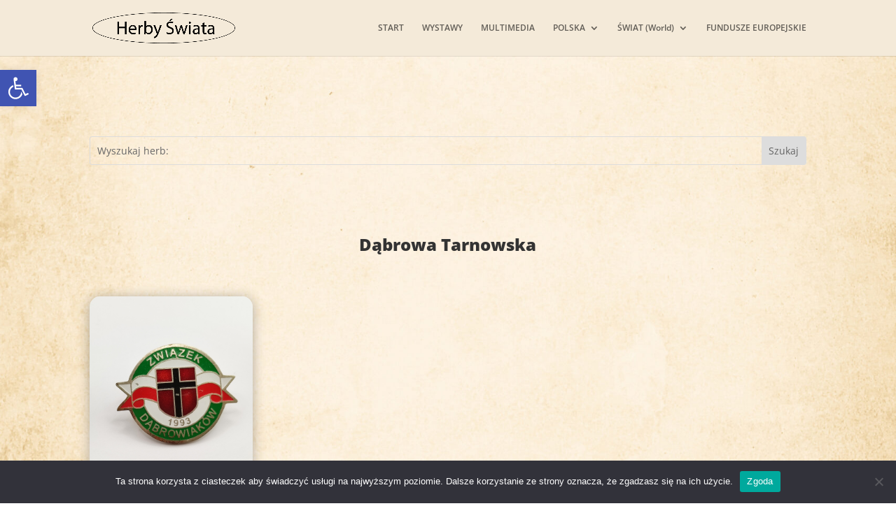

--- FILE ---
content_type: text/css
request_url: https://herbyswiata.pl/wp-content/et-cache/7476/et-core-unified-deferred-7476.min.css?ver=1764941520
body_size: 52
content:
div.et_pb_section.et_pb_section_0{background-image:url(https://herbyswiata.pl/wp-content/uploads/2022/02/papier-scaled.jpg)!important}.et_pb_search_0{overflow-x:hidden;overflow-y:hidden}.et_pb_search_0 input.et_pb_s{padding-top:0.715em!important;padding-right:0.715em!important;padding-bottom:0.715em!important;padding-left:0.715em!important;height:auto;min-height:0}.et_pb_row_1.et_pb_row,.et_pb_row_3.et_pb_row{margin-top:-49px!important}.et_pb_divider_0{height:100px}.et_pb_post_title_0 .et_pb_title_container h1.entry-title,.et_pb_post_title_0 .et_pb_title_container h2.entry-title,.et_pb_post_title_0 .et_pb_title_container h3.entry-title,.et_pb_post_title_0 .et_pb_title_container h4.entry-title,.et_pb_post_title_0 .et_pb_title_container h5.entry-title,.et_pb_post_title_0 .et_pb_title_container h6.entry-title{font-weight:800;font-size:24px;text-align:center}.et_pb_image_0 .et_pb_image_wrap{border-radius:15px 15px 15px 15px;overflow:hidden;box-shadow:0px 2px 18px 0px rgba(0,0,0,0.3)}.et_pb_image_0{text-align:center}@media only screen and (max-width:980px){.et_pb_image_0 .et_pb_image_wrap img{width:auto}}@media only screen and (max-width:767px){.et_pb_image_0 .et_pb_image_wrap img{width:auto}}